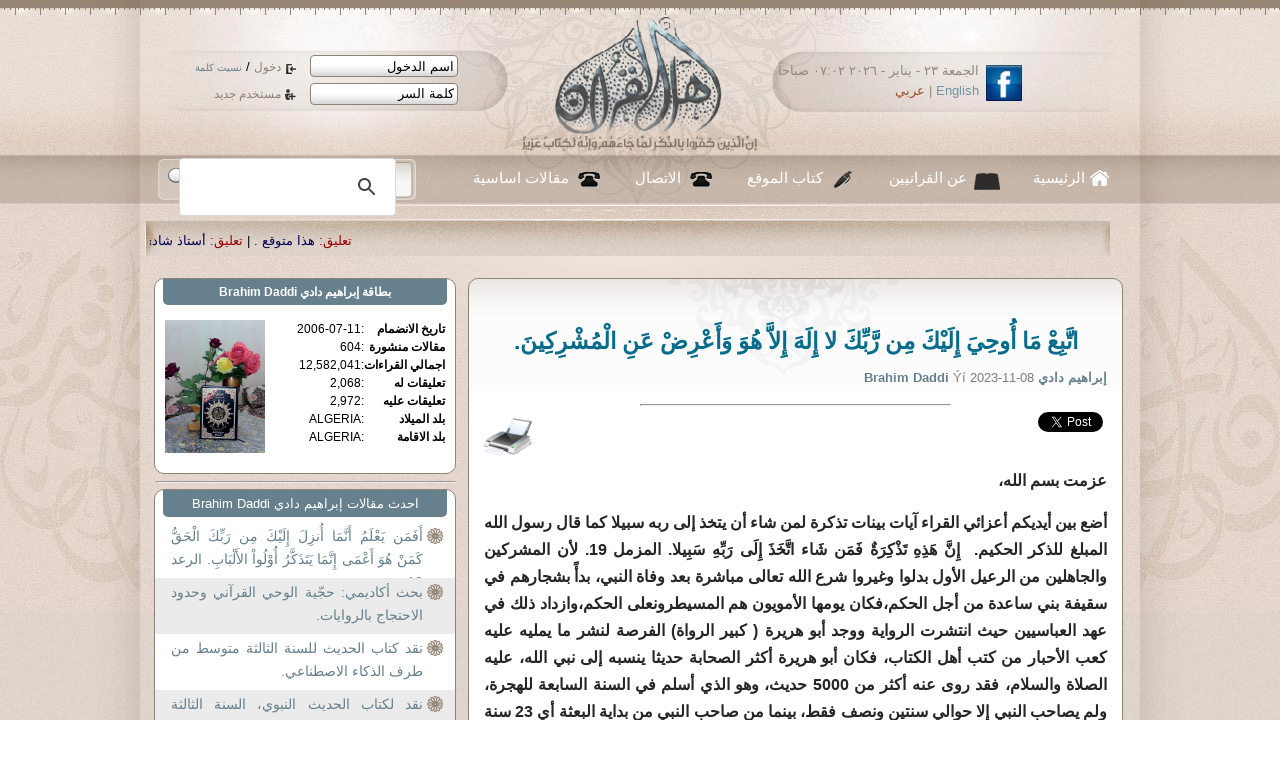

--- FILE ---
content_type: text/html; charset=UTF-8
request_url: https://ahl-alquran.com/arabic/show_article.php?main_id=23206
body_size: 14488
content:

<!DOCTYPE html PUBLIC "-//W3C//DTD XHTML 1.0 Transitional//EN" "http://www.w3.org/TR/xhtml1/DTD/xhtml1-transitional.dtd">
<html xmlns="http://www.w3.org/1999/xhtml">
    <head>
        <meta http-equiv="Content-Type" content="text/html;charset=windows-1256" />
        <meta property="og:image" content="http://www.ahl-alquran.com/uploads/2583.jpg"/> 
        <title>
            اتَّبِعْ مَا أُوحِيَ إِلَيْكَ مِن رَّبِّكَ لا إِلَهَ إِلاَّ هُوَ وَأَعْرِضْ عَنِ الْمُشْرِكِينَ.        </title>

        <meta property="og:url"           content="ahl-alquran.com/arabic/show_article.php?main_id=23206" />
        <meta property="og:type"          content="website" />
        <meta property="og:title"         content="" />
        <meta property="og:description"   content="" />
        <meta property="og:image"         content="ahl-alquran.com/uploads/2583.jpg"/> 


        <!-- ********************** CSS ************************* -->
        <link rel="stylesheet" type="text/css" href="../css/reset.css"/>
        <link href="../css/main.css" rel="stylesheet" type="text/css" />
        <link href="../css/lavalamp_test.css" rel="stylesheet" type="text/css" />
        <link href="../css/slider.css" rel="stylesheet" type="text/css" />
        <link href="../css/slideshow.css" rel="stylesheet" type="text/css" />
        <!-- JAVASCRIPT -->
        <script src="../js/jquery-1.4.4.js" type="text/javascript"></script>
        <script src="../js/jquery.easing.min.js" type="text/javascript" ></script>
        <script src="../js/jquery.lavalamp.min.js" type="text/javascript" ></script>
        <!--
        <script type="text/javascript" src="js/tabs.js"></script>
        -->
        <script src="../js/loopedslider.js" type="text/javascript" charset="utf-8"></script>
        <script src="../js/jquery.cycle.js" type="text/javascript"></script>
        <script src="../js/slideshow.js" type="text/javascript"></script>
        <script type="text/javascript" src="../ckeditor/ckeditor.js"></script>


    </head>

    <body>

        <div id="wrapper">
            <div class="shadow_bg">
                <div class="center_950">
                    <script language="javascript">
    function confirm_this()
    {
        input_box=confirm("are you sure you want to continue");
        if (input_box==true)

        { 
            // Output when OK is clicked
            return true;
        }

        else
        {
            // Output when Cancel is clicked
            return false;

        }

    }

</script>

<script language="javascript">
    function fill_username()
    {
        var $val1   =   document.getElementById('username').value;
        var $val2   =   document.getElementById('def_name').value;
        
        if ($val1   ==  $val2)
        {
            document.getElementById('username').value   =   '';
        }
        //  else
        //    alert("lll");
            
    }
    
    function fill_password()
    {
        if (document.getElementById('password').value==document.getElementById('def_pass').value)
        {
            document.getElementById('password').value   =   '';
            //document.getElementById('password').type    =   'password';
            changeInputType(document.getElementById('password'),'password');
            document.getElementById('password').focus();
        }
            
    }
    
    function changeInputType(oldObject, oType) {
        var newObject = document.createElement('input');
        newObject.type = oType;
        if(oldObject.size) newObject.size = oldObject.size;
        if(oldObject.value) newObject.value = oldObject.value;
        if(oldObject.name) newObject.name = oldObject.name;
        if(oldObject.id) newObject.id = oldObject.id;
        if(oldObject.className) newObject.className = oldObject.className;
        oldObject.parentNode.replaceChild(newObject,oldObject);
        return newObject;
    }


</script>


<script>
  (function() {
    var cx = '013442494884881886262:6f1gcgclk7c';
    var gcse = document.createElement('script');
    gcse.type = 'text/javascript';
    gcse.async = true;
    gcse.src = 'https://cse.google.com/cse.js?cx=' + cx;
    var s = document.getElementsByTagName('script')[0];
    s.parentNode.insertBefore(gcse, s);
  })();
</script>
<style>
.cse .gsc-control-cse, .gsc-control-cse{
    padding: 0px;
    margin: 0px;
}

.gsc-search-button{
    display: none;
    
}

</style>
<div id="header">
    <a href="index.php" id="logo"><img src="images/logo.png" width="248" height="142" /></a>
    <div id="login">
            <form method="post" action="../includes/login.php" id="loginForm" name="loginForm">
                <div>
                    <input type="text" tabindex="1" name="username" id="username" value="اسم الدخول" onfocus="return fill_username();" />
                    <a href="#" tabindex="3" class="enter_link"  onclick="document.loginForm.submit();" >
                        دخول
                    </a>

                    /
                    <a href="forgetpassword.php" tabindex="5" style="font-size: 10px;" >
                        نسيت كلمة
                    </a>
                </div>
                <div>
                    <input type="text" tabindex="2" name="password" id="password" value="كلمة السر" onfocus="return fill_password();"  />
                    <a href="register.php"  tabindex="4" class="reg_link">
                        مستخدم جديد
                    </a>
                </div>
                <input type="hidden" name="siteLang" value="arabic" />
                <input type="hidden" id="def_name" value="اسم الدخول" />
                <input type="hidden" id="def_pass" value="كلمة السر"/>
                <input type="hidden" name="login" value="login" />

            </form>

    </div><!--login--> 
    <div id="lang_head">
        <a href="http://www.facebook.com/Ahl.Alquran.IQC"><img src="images/icon_facebook.jpg" width="36" height="36" alt="facebook" /></a>
        <div class="date_langHead">
الجمعة ٢٣ - يناير - ٢٠٢٦   ٠٧:٠٢ صباحاً        </div><!--date_langHead-->
        <div class="langHead"><a href="../../English/main.php" title="english">English</a> | <a href="index.php" title="arabic">عربي</a></div><!--lang-->
    </div><!--lang_head-->          
</div><!--header-->
<div id="nav">
    <ul class="lavaLampNoImage" id="main_nav">
        <li class="current"><a href="index.php" id="nav_home">الرئيسية</a></li>
        <li>
            <a href="aboutus.php" id="nav_quran">
                عن القرانيين
            </a>
        </li>
        <li><a href="writers.php" id="nav_writers">
                كتاب الموقع
            </a></li>
        <li><a href="contacts.php" id="nav_call">الاتصال</a></li>
        <li><a href="document.php?page_id=1633" id="nav_call">
                مقالات اساسية
            </a></li>
        <!--<li><a href="studentSignup.php" id="nav_about">
                 ÌÇãÚÉ  Çåá ÇáÞÑÇä
            </a></li>
        -->
    </ul>
    <div id="main_search">
        <!--<form method="GET" action="../../arabic/search.php" id="search_form"  name="search_form">-->
<gcse:searchbox-only resultsUrl="search.php"></gcse:searchbox-only>

         <!-- <input name="text" type="text" value="" />
-->
           
<!--    <input type="hidden" name="search_btn" value="search" /> 

            <a href="#" onclick="document.search_form.submit();" tabindex="2" >search</a>        
     </form>-->
    </div><!-- main_search -->

</div><!--nav-->
<div id="main_marqee" style="margin-right: 25px; padding-bottom: 10px;padding-top: 15px; ">
    <span class="" style="color:black;">
        <script language="JavaScript1.2" >

            /*
Cross browser Marquee script- © Dynamic Drive (www.dynamicdrive.com)
For full source code, 100's more DHTML scripts, and Terms Of Use, visit http://www.dynamicdrive.com
Credit MUST stay intact
             */

            //Specify the marquee's width (in pixels)
            var marqueewidth="960px"
            //Specify the marquee's height
            var marqueeheight="20px"
            //Specify the marquee's marquee speed (larger is faster 1-10)
            var marqueespeed=3
            //configure background color:
            var marqueebgcolor=""
            //Pause marquee onMousever (0=no. 1=yes)?
            var pauseit=1

            //Specify the marquee's content (don't delete <nobr> tag)
            //Keep all content on ONE line, and backslash any single quotations (ie: that\'s great):

            var marqueecontent='<nobr><span class=""><span style="color:#990000;"> تعليق:</span> <a href="show_news.php?main_id=57403#95904" style="color:#005;" >هذا متوقع . </a> |<span style="color:#990000;"> تعليق:</span> <a href="show_article.php?main_id=25313#95903" style="color:#005;" >أستاذ شادى طلعت . </a> |<span style="color:#990000;"> تعليق:</span> <a href="show_fatwa.php?main_id=6916#95902" style="color:#005;" >اكرمك الله جل وعلا ابنى الحبيب  د عثمان ، وأقول : </a> |<span style="color:#990000;"> تعليق:</span> <a href="show_fatwa.php?main_id=6916#95901" style="color:#005;" >لعن الله الفقر ومن تسبب فيه .. </a> |<span style="color:#990000;"> تعليق:</span> <a href="show_fatwa.php?main_id=6914#95900" style="color:#005;" >شكرا جزيلا استاذ حمد حمد ، وأقول : تمت الاجابة  </a> |<span style="color:#990000;"> تعليق:</span> <a href="show_fatwa.php?main_id=6914#95899" style="color:#005;" >شكرا جزيلا استاذ حمد حمد ، وأقول : </a> |<span style="color:#990000;"> تعليق:</span> <a href="show_fatwa.php?main_id=6914#95898" style="color:#005;" >... </a> |<span style="color:#990000;"> تعليق:</span> <a href="show_news.php?main_id=57307#95897" style="color:#005;" >العراق مُحتل من عراقيين فاسدين!!!!!! </a> |<span style="color:#990000;"> تعليق:</span> <a href="show_article.php?main_id=25258#95896" style="color:#005;" >اكرمك الله جل وعلا ابنى الحبيب استاذ سعيد على وأقول :  </a> |<span style="color:#990000;"> تعليق:</span> <a href="show_article.php?main_id=25258#95895" style="color:#005;" >د. فرج فودة و شكري بلعيد الشجاعة في زمن الإسلام السياسي . </a> |<span style="color:#990000;"> خبر:</span> <a href="show_news.php?main_id=57430" style="color:#005;" >بين انضمام عربي وتحفظ أوروبي... هل يصبح مجلس السلام بديلا للأمم المتحدة؟</a>  |  <span style="color:#990000;"> خبر:</span> <a href="show_news.php?main_id=57429" style="color:#005;" >تقرير صادم.. ديون مصر تقترب من 164 مليار دولار</a>  |  <span style="color:#990000;"> خبر:</span> <a href="show_news.php?main_id=57428" style="color:#005;" >مصر.. إلغاء الإعفاء الجمركي للهواتف يثير جدلاً.. وبرلمانيون يدخلون على خط الأزمة</a>  |  <span style="color:#990000;"> خبر:</span> <a href="show_news.php?main_id=57427" style="color:#005;" >منظمات حقوقية: وفيات وإضرابات واتهامات بالإهمال الطبي في سجنين مصريين</a>  |  <span style="color:#990000;"> خبر:</span> <a href="show_news.php?main_id=57426" style="color:#005;" >مصر تعاقب 14 مليون مقيم بالخارج بضريبة قاسية.. ما علاقة صهر السيسي؟</a>  |  <span style="color:#990000;"> خبر:</span> <a href="show_news.php?main_id=57425" style="color:#005;" >انسحاب ترمب من الصحة العالمية يدفع ملايين الفقراء بالعالم للموت</a>  |  <span style="color:#990000;"> خبر:</span> <a href="show_news.php?main_id=57424" style="color:#005;" >رئيس وزراء كندا يقر بأكاذيب النظام الدولي الأمريكي ويدعو للوحدة ضده</a>  |  <span style="color:#990000;"> خبر:</span> <a href="show_news.php?main_id=57423" style="color:#005;" >ترامب يستبعد اللجوء إلى القوة لضم غرينلاند ويتراجع عن فرض رسوم إضافية على دول أوروبية</a>  |  <span style="color:#990000;"> خبر:</span> <a href="show_news.php?main_id=57422" style="color:#005;" >تكلفة المرحلة الثانية من العاصمة الإدارية ترتفع إلى 500 مليار جنيه وسط تفاقم ديون مصر</a>  |  <span style="color:#990000;"> خبر:</span> <a href="show_news.php?main_id=57421" style="color:#005;" >ترامب: مجلس السلام قد يحل محل الأمم المتحدة</a>  |  <span style="color:#990000;"> خبر:</span> <a href="show_news.php?main_id=57420" style="color:#005;" >البنك الدولي: مصر ستسدد 51 مليار دولار من الديون خلال 9 أشهر</a>  |  <span style="color:#990000;"> خبر:</span> <a href="show_news.php?main_id=57419" style="color:#005;" >كم تنفق الدول العربية على تعليم طلابها؟</a>  |  <span style="color:#990000;"> خبر:</span> <a href="show_news.php?main_id=57418" style="color:#005;" >الجوع يضرب أفغانستان بسبب الشتاء وانقطاع المساعدات</a>  |  <span style="color:#990000;"> خبر:</span> <a href="show_news.php?main_id=57417" style="color:#005;" >ماذا تعرف عن عرف التسامح العشائري في العراق؟</a>  |  <span style="color:#990000;"> خبر:</span> <a href="show_news.php?main_id=57416" style="color:#005;" >كيف أدت سياسات إدارة ترامب إلى تراجع الحقوق والحريات في الولايات المتحدة؟</a>  |  </span> </nobr>'


            ////NO NEED TO EDIT BELOW THIS LINE////////////
            marqueespeed=(document.all)? marqueespeed : Math.max(1, marqueespeed-1) //slow speed down by 1 for NS
            var copyspeed=marqueespeed
            var pausespeed=(pauseit==0)? copyspeed: 0
            var iedom=document.all||document.getElementById
            if (iedom)
                document.write('<span id="temp" style="visibility:hidden; display:block; height:10px; overflow:hidden ; width:9000px;">'+marqueecontent+'</span>')
            var actualwidth=''
            var cross_marquee, ns_marquee

            function populate(){
                if (iedom){
                    cross_marquee=document.getElementById? document.getElementById("iemarquee") : document.all.iemarquee
                    cross_marquee.style.right=parseInt(marqueewidth)+8+"px"
                    cross_marquee.innerHTML=marqueecontent
                    actualwidth=document.all? temp.offsetWidth : document.getElementById("temp").offsetWidth
                }
                else if (document.layers){
                    ns_marquee=document.ns_marquee.document.ns_marquee2
                    ns_marquee.right=parseInt(marqueewidth)+8
                    ns_marquee.document.write(marqueecontent)
                    ns_marquee.document.close()
                    actualwidth=ns_marquee.document.width
                }
                righttime=setInterval("scrollmarquee()",20)
            }
            window.onload=populate

            function scrollmarquee(){
                if (iedom){
                    if (parseInt(cross_marquee.style.right)>(actualwidth*(-1)+8))
                        cross_marquee.style.right=parseInt(cross_marquee.style.right)-copyspeed+"px"
                    else
                        cross_marquee.style.right=parseInt(marqueewidth)+8+"px"

                }
                else if (document.layers){
                    if (ns_marquee.right>(actualwidth*(-1)+8))
                        ns_marquee.right-=copyspeed
                    else
                        ns_marquee.right=parseInt(marqueewidth)+8
                }
            }
            if (iedom||document.layers){
                with (document){
                    /*document.write('<table border="0" cellspacing="0" cellpadding="0"><td>')*/
                    if (iedom){
                        write('<div style="position:relative;width:'+marqueewidth+';height:'+marqueeheight+';overflow:hidden">')
                        write('<div style="position:absolute;width:'+marqueewidth+';height:'+marqueeheight+';background-color:'+marqueebgcolor+'" onMouseover="copyspeed=pausespeed" onMouseout="copyspeed=marqueespeed">')
                        write('<div id="iemarquee" style="position:absolute;right:0px;top:0px"></div>')
                        write('</div></div>')
                    }
                    else if (document.layers){
                        write('<ilayer width='+marqueewidth+' height='+marqueeheight+' name="ns_marquee" bgColor='+marqueebgcolor+'>')
                        write('<layer name="ns_marquee2" right=0 top=0 onMouseover="copyspeed=pausespeed" onMouseout="copyspeed=marqueespeed"></layer>')
                        write('</ilayer>')
                    }
                    /*document.write('</td></table>')*/
                }
            }
        </script>
    </span>
</div><!--main_marqee-->



                    <div id="col_r">
                        <div class="panel_preview">


                                                        <div class="title_1" style="text-align: center; padding-top:20px; padding-bottom: 10px;">
                                اتَّبِعْ مَا أُوحِيَ إِلَيْكَ مِن رَّبِّكَ لا إِلَهَ إِلاَّ هُوَ وَأَعْرِضْ عَنِ الْمُشْرِكِينَ.                            </div><!--title_1-->
                            <p class="small_gray">

                                <a href="profile.php?main_id=3">
                                    <strong>
                                         إبراهيم دادي Brahim Daddi                                    </strong>
                                </a> 
                                Ýí  
                                2023-11-08                            </p>
                            <div style="padding-top: 10px; margin: 0 auto; width:50%;">
                                <hr />
                            </div>

                            <div style="height:40px; ">
                                <div style="width: 60px; float: left;">
                                    <a href="printpage.php?doc_type=1&doc_id=23206" target="_blank" title="print page">
                                        <img align="left" src="http://icons.iconarchive.com/icons/visualpharm/must-have/256/Print-icon.png" width="50" border="0" width="40" alt="Print " />
                                    </a>
                                </div>
                                <!-- Your facebook share button code -->

                                <div class="fb-share-button" data-href="http://ahl-alquran.com/arabic/show_article.php?main_id=23206" data-layout="button_count">

                                </div>
                                <a href="https://twitter.com/share" class="twitter-share-button"{count} data-size="normal">Tweet</a>
                                <script>!function (d, s, id) {
        var js, fjs = d.getElementsByTagName(s)[0], p = /^http:/.test(d.location) ? 'http' : 'https';
        if (!d.getElementById(id)) {
            js = d.createElement(s);
            js.id = id;
            js.src = p + '://platform.twitter.com/widgets.js';
            fjs.parentNode.insertBefore(js, fjs);
        }
    }(document, 'script', 'twitter-wjs');</script>


                                <!-- Place this tag where you want the share button to render. -->
                                <div class="g-plus" data-action="share" data-annotation="none" data-height="23.5"></div>
                            </div>

                                                                                    <div class="main_article" style="   ">
                                <p>
	<span style="font-size:16px;"><span style="font-family:tahoma,geneva,sans-serif;"><strong><em><span dir="RTL">عزمت بسم الله،</span></em></strong></span></span></p>
<p>
	<span style="font-size:16px;"><span style="font-family:tahoma,geneva,sans-serif;"><span dir="RTL">أضع بين أيديكم أعزائي القراء آيات بينات تذكرة لمن شاء أن يتخذ إلى ربه سبيلا كما قال رسول الله المبلغ للذكر الحكيم.&nbsp; </span><span dir="RTL">إِنَّ هَذِهِ تَذْكِرَةٌ فَمَن شَاء اتَّخَذَ إِلَى رَبِّهِ سَبِيلا. المزمل 19. لأن المشركين والجاهلين من الرعيل الأول بدلوا وغيروا شرع الله تعالى مباشرة بعد وفاة النبي، بدأً بشجارهم في سقيفة بني ساعدة من أجل الحكم،</span><span dir="RTL">فكان يومها الأمويون هم المسيطر<strong>و</strong>نعلى الحكم،</span><span dir="RTL">وازداد ذلك في عهد العباسيين حيث انتشرت الرواية ووجد أبو هريرة ( كبير الرواة) الفرصة لنشر ما يمليه عليه كعب الأحبار من كتب أهل الكتاب، فكان أبو هريرة أكثر الصحابة حديثا ينسبه إلى نبي الله، عليه الصلاة والسلام، فقد روى عنه أكثر من 5000 حديث، وهو الذي أسلم في السنة السابعة للهجرة، ولم يصاحب النبي إلا حوالي سنتين ونصف فقط، بينما من صاحب النبي من بداية البعثة أي 23 سنة لا نجد لهم إلا بضع روايات، ومنهم أم المؤمنين خديجة لم أعثر على روايات عنها، رغم أنها عاشت مع النبي حوالي 13 سنة، وهي التي كانت أول من آمن برسول الله، لذا أردت تذكير أعزائي القراء بما يلي من الآيات لقوم مسلمون، متقون، يعقلون، يتفكرون، يؤمنون، يوقنون، ولا يشركون بالله شيئا. قال رسول الله عن الروح عن ربه: </span></span></span></p>
<p>
	<span style="font-size:16px;"><span style="font-family:tahoma,geneva,sans-serif;"><span style="color:#006400;"><u><span dir="RTL">قَدْ جَاءَكُم بَصَائِرُ مِن رَّبِّكُمْ</span></u></span><span dir="RTL"><span style="color:#006400;">فَمَنْ أَبْصَرَ فَلِنَفْسِهِ</span> <span style="color:#f00;">وَمَنْ عَمِيَ فَعَلَيْهَا وَمَا أَنَاْ عَلَيْكُم بِحَفِيظٍ</span>* وَكَذَلِكَ نُصَرِّفُ الآيَاتِ وَلِيَقُولُواْ دَرَسْتَ <span style="color:#006400;"><u>وَلِنُبَيِّنَهُ لِقَوْمٍ يَعْلَمُونَ</u></span>* <span style="color:#006400;"><u>اتَّبِعْ مَا أُوحِيَ إِلَيْكَ مِن رَّبِّكَ لا إِلَهَ إِلاَّ هُوَ وَأَعْرِضْ عَنِ الْمُشْرِكِينَ</u></span>* وَلَوْ شَاء اللَّهُ مَا أَشْرَكُواْ <span style="color:#0000cd;"><u>وَمَا جَعَلْنَاكَ عَلَيْهِمْ حَفِيظًا وَمَا أَنتَ عَلَيْهِم بِوَكِي</u>لٍ</span>. الأنعام 104/107.</span></span></span></p>
<p>
	<span style="font-size:16px;"><span style="font-family:tahoma,geneva,sans-serif;"><span style="color:#006400;"><u><span dir="RTL">وَقُلْ إِنِّي أَنَا النَّذِيرُ الْمُبِين</span></u></span><span dir="RTL">ُ* كَمَا أَنزَلْنَا عَلَى المُقْتَسِمِينَ* <span style="color:#f00;"><u>الَّذِينَ جَعَلُوا الْقُرْآنَ عِضِينَ</u></span>* فَوَرَبِّكَ لَنَسْأَلَنَّهُمْ أَجْمَعِينَ* عَمَّا كَانُوا يَعْمَلُونَ<u>* </u><span style="color:#f00;"><u>فَاصْدَعْ بِمَا تُؤْمَرُ وَأَعْرِضْ عَنِ الْمُشْرِكِينَ</u></span>* إِنَّا كَفَيْنَاكَ الْمُسْتَهْزِئِينَ* <u>الَّذِينَ يَجْعَلُونَ مَعَ اللَّهِ إِلَهًا آخَرَ فَسَوْفَ يَعْلَمُونَ</u>* وَلَقَدْ نَعْلَمُ أَنَّكَ يَضِيقُ صَدْرُكَ بِمَا يَقُولُونَ* فَسَبِّحْ بِحَمْدِ رَبِّكَ وَكُن مِّنَ السَّاجِدِينَ* <u>وَاعْبُدْ رَبَّكَ حَتَّى يَأْتِيَكَ الْيَقِينُ</u> . الحجر 99/89.</span></span></span></p>
<p>
	<span style="font-size:16px;"><span style="font-family:tahoma,geneva,sans-serif;"><span style="color:#006400;"><u><span dir="RTL">إِنَّ وَلِيِّيَ اللَّهُ الَّذِي نَزَّلَ الْكِتَابَ&nbsp;</span></u></span><span dir="RTL"><u><span style="color:#006400;">وَهُوَ يَتَوَلَّى الصَّالِحِينَ</span></u>* <span style="color:#f00;"><u>وَالَّذِينَ تَدْعُونَ مِن دُونِهِ</u> لاَ يَسْتَطِيعُونَ نَصْرَكُمْ وَلا أَنفُسَهُمْ يَنصُرُونَ</span>* وَإِن تَدْعُوهُمْ إِلَى الْهُدَى لاَ يَسْمَعُواْ وَتَرَاهُمْ يَنظُرُونَ إِلَيْكَ وَهُمْ لاَ يُبْصِرُونَ* <span style="color:#f00;"><u>خُذِ الْعَفْوَ وَأْمُرْ بِالْعُرْفِ </u><u>وَأَعْرِضْ عَنِ الْجَاهِلِينَ</u></span>* وَإِمَّا يَنزَغَنَّكَ مِنَ الشَّيْطَانِ نَزْغٌ فَاسْتَعِذْ بِاللَّهِ إِنَّهُ سَمِيعٌ عَلِيمٌ . الأعراف 200/197.</span></span></span></p>
<p>
	<span style="font-size:16px;"><span style="font-family:tahoma,geneva,sans-serif;"><u><span dir="RTL">وَمَنْ أَعْرَضَ عَن ذِكْرِي</span></u><span dir="RTL">فَإِنَّ لَهُ مَعِيشَةً ضَنكًا <span style="color:#f00;"><u>وَنَحْشُرُهُ يَوْمَ الْقِيَامَةِ أَعْمَى</u></span>* قَالَ رَبِّ لِمَ حَشَرْتَنِي أَعْمَى وَقَدْ كُنتُ بَصِيرًا* <u>قَ<span style="color:#f00;">الَ كَذَلِكَ أَتَتْكَ آيَاتُنَا فَنَسِيتَهَا</span></u> وَكَذَلِكَ الْيَوْمَ تُنسَى* وَكَذَلِكَ نَجْزِي مَنْ أَسْرَفَ <u>وَلَمْ يُؤْمِن بِآيَاتِ رَبِّهِ</u> وَلَعَذَابُ الآخِرَةِ أَشَدُّ وَأَبْقَى.طه 127/124.</span></span></span></p>
<p>
	<span style="font-size:16px;"><span style="font-family:tahoma,geneva,sans-serif;"><u><span dir="RTL">أَفَمَن شَرَحَ اللَّهُ صَدْرَهُ لِلإِسْلامِ فَهُوَ عَلَى نُورٍ مِّن رَّبِّهِ&nbsp;</span></u><span dir="RTL"><span style="color:#f00;"><u>فَوَيْلٌ لِّلْقَاسِيَةِ قُلُوبُهُم مِّن ذِكْرِ اللَّهِ</u></span> أُوْلَئِكَ فِي ضَلالٍ مُبِينٍ* <span style="font-size:18px;"><span style="color:#006400;"><u>اللَّهُ نَزَّلَ أَحْسَنَ الْحَدِيثِ كِتَابًا</u></span></span> مُّتَشَابِهًا مَّثَانِيَ تَقْشَعِرُّ مِنْهُ جُلُودُ الَّذِينَ يَخْشَوْنَ رَبَّهُمْ ثُمَّ تَلِينُ جُلُودُهُمْ وَقُلُوبُهُمْ إِلَى ذِكْرِ اللَّهِ ذَلِكَ هُدَى اللَّهِ يَهْدِي بِهِ مَنْ يَشَاء وَمَن يُضْلِلْ اللَّهُ فَمَا لَهُ مِنْ هَادٍ. الزمر 23/22.</span></span></span></p>
<p>
	<span style="font-size:16px;"><span style="font-family:tahoma,geneva,sans-serif;"><span dir="RTL">قُلْ يَا عِبَادِيَ الَّذِينَ أَسْرَفُوا عَلَى أَنفُسِهِمْ لا تَقْنَطُوا مِن رَّحْمَةِ اللَّهِ إِنَّ اللَّهَ يَغْفِرُ الذُّنُوبَ جَمِيعًا إِنَّهُ هُوَ الْغَفُورُ الرَّحِيمُ* <span style="color:#006400;"><u>وَأَنِيبُوا إِلَى رَبِّكُمْ وَأَسْلِمُوا لَهُ</u></span> مِن قَبْلِ أَن يَأْتِيَكُمُ الْعَذَابُ ثُمَّ لا تُنصَرُونَ*<u>وَ<span style="color:#006400;">اتَّبِعُوا أَحْسَنَ مَا أُنزِلَ إِلَيْكُم مِّن رَّبِّكُم</span></u> مِّن قَبْلِ أَن يَأْتِيَكُمُ الْعَذَابُ بَغْتَةً وَأَنتُمْ لا تَشْعُرُونَ* أَن تَقُولَ نَفْسٌ يَا حَسْرَتَى عَلَى <u>مَا فَرَّطتُ فِي جَنبِ اللَّه</u>ِ وَإِن كُنتُ لَمِنَ السَّاخِرِينَ* <u>أَوْ تَقُولَ لَوْ أَنَّ اللَّهَ هَدَانِي لَكُنتُ مِنَ الْمُتَّقِينَ</u>* <u>أَوْ تَقُولَ حِينَ تَرَى الْعَذَابَ لَ<span style="color:#f00;">وْ أَنَّ لِي كَرَّةً فَأَكُونَ مِنَ الْمُحْسِنِينَ</span></u>* بَلَى قَدْ جَاءَتْكَ آيَاتِي <span style="color:#f00;"><u>فَكَذَّبْتَ بِهَا وَاسْتَكْبَرْتَ وَكُنتَ مِنَ الْكَافِرِينَ</u></span>* وَيَوْمَ الْقِيَامَةِ تَرَى <u>الَّذِينَ </u>* وَيُنَجِّي اللَّهُ الَّذِينَ اتَّقَوا بِمَفَازَتِهِمْ لا يَمَسُّهُمُ السُّوءُ وَلا هُمْ يَحْزَنُونَ. الزمر 61/53.</span></span></span></p>
<p>
	<span style="font-size:16px;"><span style="font-family:tahoma,geneva,sans-serif;"><span dir="RTL"><u>وَمَنْ أَحْسَنُ قَوْلا مِّمَّن دَعَا إِلَى اللَّهِ وَعَمِلَ صَالِحًا وَقَالَ إِنَّنِي مِنَ الْمُسْلِمِينَ</u>. فصلت 33.</span></span></span></p>
<p>
	<span style="font-size:16px;"><span style="font-family:tahoma,geneva,sans-serif;"><span dir="RTL">مع الأسف الشديد نجد أكثر رجال الدين يقدمون لهو الحديث على أحسن الحديث، والطامة الكبرى أنهم يعتقدون أن ( </span><span style="color:#f00;"><span style="font-size:18px;"><span dir="RTL">السنة تقضي على القرءان والقرءان لا يقضي على السنة</span></span></span><span dir="RTL">) ومنهم من كتب ( </span><span style="color:#f00;"><span style="font-size:18px;"><span dir="RTL">أين القرءان وكفى من هدي المصطفى</span></span></span><span dir="RTL">). كيف سيلقى ربه ونحن على ما كتب من الشاهدين.</span></span></span></p>
<p>
	<span style="font-size:16px;"><span style="font-family:tahoma,geneva,sans-serif;"><span dir="RTL">والسلام على من اتبع هدى الله تعالى فلا يضل ولا يشقى.</span></span></span></p>
<p>
	&nbsp;</p> 
                            </div>

                            <div class="hint" style="">
                                اجمالي القراءات
                                4922                            </div>
                            <div style="padding-top: 10px;">
                                <!-- Your facebook share button code -->

                                <div class="fb-share-button" data-href="http://ahl-alquran.com/arabic/show_article.php?main_id=23206" data-layout="button_count">

                                </div>
                                <a href="https://twitter.com/share" class="twitter-share-button"{count} data-size="normal">Tweet</a>
                                <script>!function (d, s, id) {
        var js, fjs = d.getElementsByTagName(s)[0], p = /^http:/.test(d.location) ? 'http' : 'https';
        if (!d.getElementById(id)) {
            js = d.createElement(s);
            js.id = id;
            js.src = p + '://platform.twitter.com/widgets.js';
            fjs.parentNode.insertBefore(js, fjs);
        }
    }(document, 'script', 'twitter-wjs');</script>


                                <!-- Place this tag where you want the share button to render. -->
                                <div class="g-plus" data-action="share" data-annotation="none" data-height="23.5"></div>
                            </div>
                            <!-- end facebook share button --->

                            <iframe src="http://www.facebook.com/plugins/like.php?href=httP://www.ahl-alquran.com/arabic/show_article.php?main_id=23206"
                                    scrolling="no" frameborder="0"
                                    style="border:none; width:450px; height:80px"> 
                            </iframe> 
                            <hr />
                            <div style="text-align:center; border: black solid thin; margin-top:10px; width: 250px; padding:5px;">
                                للمزيد يمكنك قراءة
                                :
                                <a href="http://ahl-alquran.com/arabic/document.php?page_id=1633" style="color:#4c687e;text-decoration:none ">اساسيات اهل القران</a>
                            </div>
                        </div><!--panel_preview used for article display -->
                        <div style="margin-top: 10px;"> <!--Com display-->
                            
                        </div>

                        <div class="panelStyle_1" style="margin-top:12px;">
                            <div class="panel_title">أضف تعليق </div>
                            <div style="width:600px; margin:0 auto; display:block; direction: rtl;">


                                                                    <div style="padding:10px;" class="hint">
                                        لا بد من تسجيل الدخول اولا قبل التعليق
                                    </div>
                                                            </div>
                            <div class="clear"></div>
                        </div><!--panelStyle_1-->

                    </div><!--col_r-->
                    <div id="col_l">

                                                <div class="panelStyle_1" style="width: 100%; margin: 0 auto; font-size: 12px; padding-bottom: 10px;">
    <div class="panel_title" style="font-weight: bold;">
        بطاقة
        <a href="profile.php?main_id=3" style="color:white;">
         إبراهيم دادي Brahim Daddi   
        </a>

    </div>

    <div style=" padding: 10px;" >
<a href="profile.php?main_id=3" style="color:white;">
        <img src="/arabic/../uploads/2583.jpg" width="100" align="left"  vspace="20" border="0" />
</a>
        <table   cellspacing="1" >
            <tr> <td style="text-align: right;">
                    <strong>
                        تاريخ الانضمام

                    </strong>
                </td>
                <td> :</td>
                <td style="text-align: right;">
                    2006-07-11                </td>
            </tr>
            <tr><td style="text-align: right;">
                    <strong>
                        مقالات منشورة
                    </strong>
                </td>
                                <td> : </td>

                <td style="text-align: right;">
                    604 

                </td></tr>
            <tr><td style="text-align: right;">
                    <strong>
                        اجمالي القراءات

                    </strong>
                </td>                <td> : </td>
<td style="text-align: right;">
                    12,582,041

                </td></tr>
            <tr><td style="text-align: right;">
                    <strong>
                        تعليقات له

                    </strong>
                </td>                <td> : </td>
<td style="text-align: right;">
                    2,068

                </td></tr>
            <tr><td style="text-align: right;">
                    <strong>
                        تعليقات عليه
                        
                    </strong>
                </td>                <td> : </td>
<td style="text-align: right;">
                    2,972
                </td></tr>
        
<tr>
    <td style="text-align: right;">
    <strong>
        بلد الميلاد
    </strong>
        </td>
        <td>
            :
        </td>
        
<td style="text-align: right;">
        ALGERIA
       </td></tr>
<tr>
    <td style="text-align: right;">
    <strong>
        بلد الاقامة
    </strong>
        </td>
        <td>
            :
        </td>
<td style="text-align: right;">
        
        ALGERIA
        </td>
</tr>
        </table>
<div class="clear"></div>
                                     
                                        </div>

</div> <!--panelStyle_1-->                        <hr/>
                          <div class="panelStyle_1" style="width:100%; margin: 0 auto; font-size: 13px;" >
        	<div class="panel_title">
                    
                     احدث مقالات  إبراهيم دادي Brahim Daddi                
                </div>
                                
      <div>
                                                      <p class="p_s1" style="height:50px; font-size: 14px;">

              
                                <a href="show_article.php?main_id=25221" >
                                    أَفَمَن يَعْلَمُ أَنَّمَا أُنزِلَ إِلَيْكَ مِن رَبِّكَ الْحَقُّ كَمَنْ هُوَ أَعْمَى إِنَّمَا يَتَذَكَّرُ أُوْلُواْ الأَلْبَابِ. الرعد 19.                       
                                </a>
                                
                      </p>
                                                      <p class="p_s1" style="height:50px; font-size: 14px;">

              
                                <a href="show_article.php?main_id=25202" >
                                    بحث أكاديمي: حجّية الوحي القرآني وحدود الاحتجاج بالروايات.                       
                                </a>
                                
                      </p>
                                                      <p class="p_s1" style="height:50px; font-size: 14px;">

              
                                <a href="show_article.php?main_id=25167" >
                                    نقد كتاب الحديث للسنة الثالثة متوسط من طرف الذكاء الاصطناعي.                       
                                </a>
                                
                      </p>
                                                      <p class="p_s1" style="height:50px; font-size: 14px;">

              
                                <a href="show_article.php?main_id=25156" >
                                    نقد لكتاب الحديث النبوي، السنة الثالثة متوسط، تنسيقية المعاهد الثلاثة الحياة، عمي سعيد،  الإصلاح.                       
                                </a>
                                
                      </p>
                                                      <p class="p_s1" style="height:50px; font-size: 14px;">

              
                                <a href="show_article.php?main_id=25081" >
                                       نقد المناهج الشرعية في ضوء القرآن الكريم، لأن أكثرها مخالف لاحسن الحديث (القرآن)                       
                                </a>
                                
                      </p>
                                      </div>
                                <div class="clear"></div>
                            
            <a href="profile.php?main_id=3" class="panel_more">more</a>
</div><!--panelStyle_1-->                        <hr/>
                        

                        <div class="panelStyle_1" style="padding-bottom: 10px;">
                            <div class="h1">
                                <span>
                                فيديو مختار
                                </span>
                            </div>

<div style=" margin:0 auto; display:block; width: 270px; padding: 5px;">
                
            <iframe width="270" height="180" src="https://www.youtube.com/embed/6s3Znb7L41I?si=x7gHX3PhP7hGVULC" title="YouTube video player" frameborder="0" allow="accelerometer; autoplay; clipboard-write; encrypted-media; gyroscope; picture-in-picture; web-share" allowfullscreen></iframe>    
    <div style="text-align: center">
    <a href="show_embedded.php?main_id=1480" >
    د. أحمد صبحى منصور: ندوة الجمعة : ابن إسحاق وسيرته النجسة ج ١٩    </a>
    </div>
    
            </div>
</div>                        <hr/>
                        <div class="panelStyle_1" style=" margin: 0 auto; height: 125px; padding-right: 5px; ">
            <div class="h7" >
                        <a href="#">
                            شارك اهل القران
                        </a>
                    </div>
       
        
            <div style="width:55%;  float: right;" class="blue_title">
                <a href="aboutus.php" style="">
                    عن موقع اهل القران
                </a>
                <hr/>
                                <a href="terms.php#manhag" style="">

                                    منهج موقع اهل القران
                                </a>
<hr/>
                <a href="terms.php" style="">
                    شروط النشر بالموقع
                </a>
<hr/>

<span class="">
                             
 اشترك بالنشرة الاكترونية
                
</span>

            </div>
             <div style="width:44%; border-right:thin solid #dcdcdc; float: right; text-align: center;padding-top:10px;font-size: 14px; " class="red_title" >
                <p>

                    دعوة للتبرع
                    <br />

                </p>
                <form action="https://www.paypal.com/cgi-bin/webscr" method="post">
                    <input type="hidden" name="cmd" value="_s-xclick">
                    <input type="image" src="https://www.paypal.com/en_US/i/btn/x-click-butcc-donate.gif" border="0" name="submit" alt=" تبرع  ">
                    <img alt="" border="0" src="https://www.paypal.com/en_US/i/scr/pixel.gif" width="1" height="1">
                    <input type="hidden" name="encrypted" value="-----BEGIN [base64]/rI9JZVdiP+sN/mS2BRUy6twAaogb288OvwjUJgrjHSvANrzF/tHAo7jKQTQJaHmsGNgqKLKJWDELMAkGBSsOAwIaBQAwgawGCSqGSIb3DQEHATAUBggqhkiG9w0DBwQINDC/Bb2RTH2AgYiJipzR+NZpILxdEQtjKUNfeTjhlFzzY3DVemO9Rl5gpWf6Pz6FOCBErpcBkojm5wRmhwWmMo8Bl2w9qe0/CJLbUwPhhvs0OVGXfBu0KkPnaTbmiYcCmCEX0xZ5LQB6kjS/[base64]/ETMS1ycjtkpkvjXZe9k+6CieLuLsPumsJ7QC1odNz3sJiCbs2wC0nLE0uLGaEtXynIgRqIddYCHx88pb5HTXv4SZeuv0Rqq4+axW9PLAAATU8w04qqjaSXgbGLP3NmohqM6bV9kZZwZLR/klDaQGo1u9uDb9lr4Yn+rBQIDAQABo4HuMIHrMB0GA1UdDgQWBBSWn3y7xm8XvVk/UtcKG+wQ1mSUazCBuwYDVR0jBIGzMIGwgBSWn3y7xm8XvVk/[base64]/zANBgkqhkiG9w0BAQUFAAOBgQCBXzpWmoBa5e9fo6ujionW1hUhPkOBakTr3YCDjbYfvJEiv/2P+IobhOGJr85+XHhN0v4gUkEDI8r2/rNk1m0GA8HKddvTjyGw/XqXa+LSTlDYkqI8OwR8GEYj4efEtcRpRYBxV8KxAW93YDWzFGvruKnnLbDAF6VR5w/[base64]/kwDQYJKoZIhvcNAQEBBQAEgYBX0uR/1oT7IEK4OIZIDh/VK3gfb8ZgWdW6Ucp1hkR/q1CvtgvbbqMzU97Hoaxlb4AIVMGsiMuTucQvHCvC3xL4Qp9fYGOeVRCpNk8txwce9tS8y/8NOSJVmWmZIzMWHGmrjF4QNhpRvKqp+y6bh4tHCempZrR6s4m4D5EP2eBL3w==-----END PKCS7-----
                    "/>
                </form>

                <a href="aboutus.php?donate">
                    اضغط هنا للتبرع بشيك
                </a>

            </div>
        </div><!--panelStyle_1-->                        <hr />
                        <div class="panelStyle_1" style="width: 100%; margin: 0 auto; font-size: 13px;">
    <div class="panel_title">
        مقالات من الارشيف
    </div>
        <div class="unit_with_image" style="height:55px; overflow: hidden;">
            <img  src="../images/default_author.jpg" width="40" height="48" alt="عبد الرحمان حواش" style="background-color: #333333;" />
            <a href="profile.php?main_id=2857">
        عبد الرحمان حواش            </a>

            <a href="show_article.php?main_id=10377">
                <p>
      محاولة  تحقيق  قتل  المرتد  في كتاب  الله                 </p>
            </a>

        </div><!--unit_with_image-->
        <div class="unit_with_image" style="height:55px; overflow: hidden;">
            <img  src="/arabic/../uploads/433.jpg" width="40" height="48" alt="خالد  منتصر" style="background-color: #333333;" />
            <a href="profile.php?main_id=379">
        خالد  منتصر            </a>

            <a href="show_article.php?main_id=21308">
                <p>
    موضة اعتزال الفن                </p>
            </a>

        </div><!--unit_with_image-->
        <div class="unit_with_image" style="height:55px; overflow: hidden;">
            <img  src="../../../../uploads/5570.jpg" width="40" height="48" alt="سامح  عسكر" style="background-color: #333333;" />
            <a href="profile.php?main_id=6103">
        سامح  عسكر            </a>

            <a href="show_article.php?main_id=16307">
                <p>
    حول فقه المصالح                </p>
            </a>

        </div><!--unit_with_image-->
        <div class="unit_with_image" style="height:55px; overflow: hidden;">
            <img  src="../../../../uploads/4420.jpg" width="40" height="48" alt="حمدى البصير" style="background-color: #333333;" />
            <a href="profile.php?main_id=3291">
        حمدى البصير            </a>

            <a href="show_article.php?main_id=9682">
                <p>
    " الشيخ " أبو الفتوح " والفل " عمرو موسى                </p>
            </a>

        </div><!--unit_with_image-->
        <div class="unit_with_image" style="height:55px; overflow: hidden;">
            <img  src="../../../../uploads/5391.jpg" width="40" height="48" alt="أسامة  قفيشة" style="background-color: #333333;" />
            <a href="profile.php?main_id=7757">
        أسامة  قفيشة            </a>

            <a href="show_article.php?main_id=16508">
                <p>
    أكذوبة أول مسجد في الإسلام                 </p>
            </a>

        </div><!--unit_with_image-->
    <a href="articles.php" class="panel_more">more</a> 
</div> <!--panelStyle_1-->                        <hr/>
                          <div class="panelStyle_1" style="width:100%; margin: 0 auto;" >
        	<div class="panel_title">
                    <a href="fatawa.php" style="color:white;">
                        فاسألوا اهل الذكر
                    </a>
                </div>
                        <p class="p_s1" style="height:40px">
                <a href="show_fatwa.php?main_id=3586">
                   <strong> عن البعث</strong>:
                               الذى يقتل فى سبيل الله جل وعلا ما هو موقفه فى...

                    </a>
            </p>
 
                                <p class="p_s1" style="height:40px">
                <a href="show_fatwa.php?main_id=383">
                   <strong> ترتيب الآيات و السور</strong>:
                               1 دائما كنت ارغب فى معرفة اسباب النزو ل ...

                    </a>
            </p>
 
                                <p class="p_s1" style="height:40px">
                <a href="show_fatwa.php?main_id=851">
                   <strong> كشف الساق</strong>:
                                أود أن أسألك م  سؤالا جال في خاطري وأنا أتابع...

                    </a>
            </p>
 
                                <p class="p_s1" style="height:40px">
                <a href="show_fatwa.php?main_id=1600">
                   <strong> ملابس رخيصة</strong>:
                               لدى ملابس مستعم لة  أريد التبر ع  بها . بعضها...

                    </a>
            </p>
 
                                <p class="p_s1" style="height:40px">
                <a href="show_fatwa.php?main_id=5377">
                   <strong> قطع يد السارق</strong>:
                               السلا م  عليكم ارجو منكم سماع حلقه الدكت ور ...

                    </a>
            </p>
 
                                <a href="fatawa.php" class="panel_more">more</a>
</div><!--panelStyle_1-->                        <hr />
                    </div>

                    <div class="clear"></div><!--clear-->
                </div><!--center_950-->

                <div id="footer">
    	<div class="shadow_bg">
        	<div class="center_950" style="position:relative; height:110px;">
            	<p>
<a href="main.php" style="color:#4c687e;text-decoration:none ">الرئيسية</a>	    |
<a href="aboutus.php" style="color:#4c687e;text-decoration:none ">عن الموقع</a> |
<a href="ahmed_mansour.php" style="color:#4c687e;text-decoration:none ">التيار القراني</a> |
<a href="search.php" style="color:#4c687e;text-decoration:none ">القرانبحث</a> |
<a href="contacts.php" style="color:#4c687e;text-decoration:none ">الاتصال</a>|
<a href="http://ahl-alquran.com/arabic/document.php?page_id=1633" style="color:#4c687e;text-decoration:none ">اساسيات اهل القران</a>

                </p>
                
              <a href="#"><img src="images/maknoon.png" name="maknoon" width="59" height="66" id="maknoon" /></a>
              
    <span class="style8">Copyrights (c) 2006 MAH <br />
                            جميع الحقوق محفوظة(amir@ahl-alquran.com)
    </span>
            </div><!--center_950-->
        </div><!--shadow_bg-->
    </div><!--footer-->

    
    
<script src="http://www.google-analytics.com/urchin.js" type="text/javascript">
</script>
<script type="text/javascript">
_uacct = "UA-3184191-1";
urchinTracker();
</script>
	
	

                <!--footer-->
                <div class="clear"></div>
            </div><!--shadow_bg-->
        </div><!--wrapper-->
        <!-- Place this tag in your head or just before your close body tag. -->
        <script src="https://apis.google.com/js/platform.js" async defer></script>

        <!-- Load Facebook SDK for JavaScript -->
        <div id="fb-root"></div>
        <script>(function (d, s, id) {
                var js, fjs = d.getElementsByTagName(s)[0];
                if (d.getElementById(id))
                    return;
                js = d.createElement(s);
                js.id = id;
                js.src = "//connect.facebook.net/en_US/sdk.js#xfbml=1&version=v2.5";
                fjs.parentNode.insertBefore(js, fjs);
            }(document, 'script', 'facebook-jssdk'));</script>

    </body>

</html>


--- FILE ---
content_type: text/html; charset=utf-8
request_url: https://accounts.google.com/o/oauth2/postmessageRelay?parent=https%3A%2F%2Fahl-alquran.com&jsh=m%3B%2F_%2Fscs%2Fabc-static%2F_%2Fjs%2Fk%3Dgapi.lb.en.2kN9-TZiXrM.O%2Fd%3D1%2Frs%3DAHpOoo_B4hu0FeWRuWHfxnZ3V0WubwN7Qw%2Fm%3D__features__
body_size: 163
content:
<!DOCTYPE html><html><head><title></title><meta http-equiv="content-type" content="text/html; charset=utf-8"><meta http-equiv="X-UA-Compatible" content="IE=edge"><meta name="viewport" content="width=device-width, initial-scale=1, minimum-scale=1, maximum-scale=1, user-scalable=0"><script src='https://ssl.gstatic.com/accounts/o/2580342461-postmessagerelay.js' nonce="QCKQm5RSAOOQJ4UPo2NeJw"></script></head><body><script type="text/javascript" src="https://apis.google.com/js/rpc:shindig_random.js?onload=init" nonce="QCKQm5RSAOOQJ4UPo2NeJw"></script></body></html>